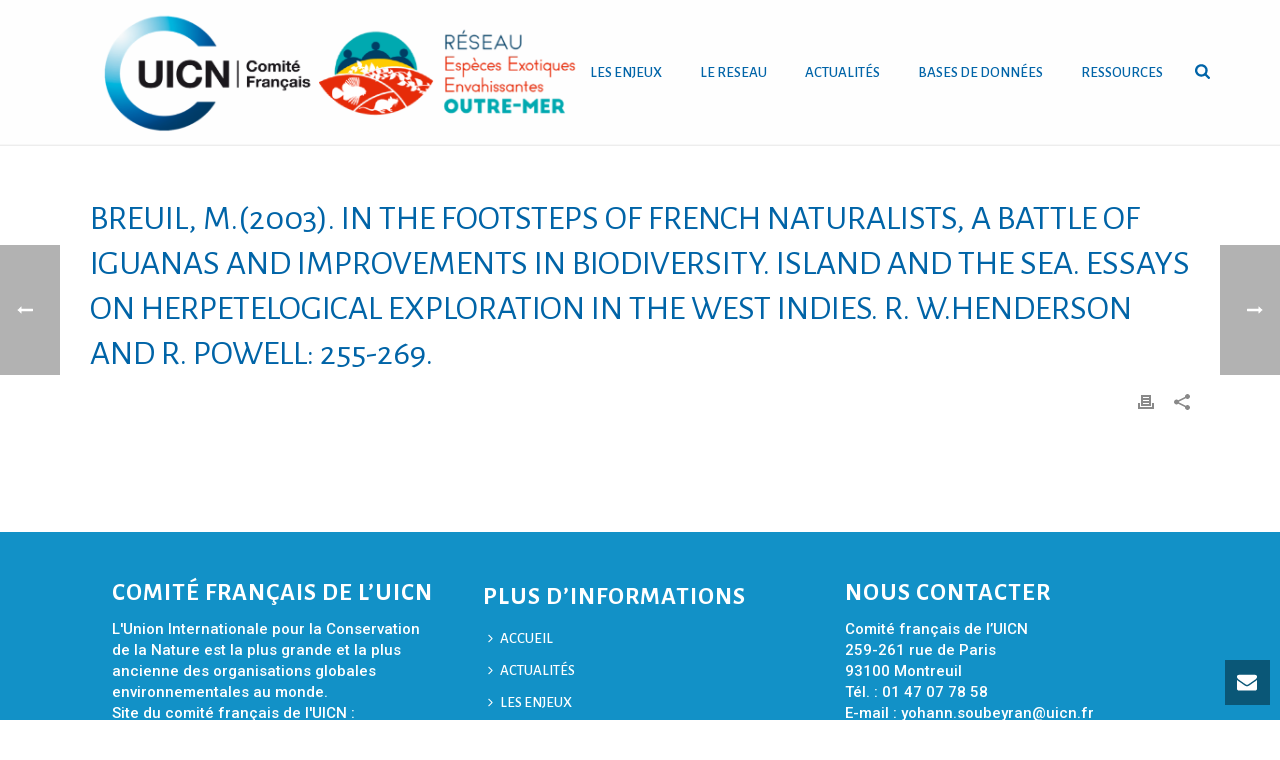

--- FILE ---
content_type: text/html; charset=UTF-8
request_url: https://especes-envahissantes-outremer.fr/bibliotheque/breuil-m-2003-in-the-footsteps-of-french-naturalists-a-battle-of-iguanas-and-improvements-in-biodiversity-island-and-the-sea-essays-on-herpetelogical-exploration-in-the-west-indies-r-w-hender/
body_size: 19525
content:
<!DOCTYPE html>
<html lang="fr-FR" >
<head>
		<meta charset="UTF-8" /><meta name="viewport" content="width=device-width, initial-scale=1.0, minimum-scale=1.0, maximum-scale=1.0, user-scalable=0" /><meta http-equiv="X-UA-Compatible" content="IE=edge,chrome=1" /><meta name="format-detection" content="telephone=no"><title>Breuil, M.(2003). In the footsteps of French naturalists, a battle of iguanas and improvements in biodiversity. Island and the sea. Essays on herpetelogical exploration in the West Indies. R. W.Henderson and R. Powell: 255-269. &#8211; Espèces Envahissantes Outre-mer</title>
<script type="text/javascript">var ajaxurl = "https://especes-envahissantes-outremer.fr/wp-admin/admin-ajax.php";</script><meta name='robots' content='max-image-preview:large' />

		<style id="critical-path-css" type="text/css">
			body,html{width:100%;height:100%;margin:0;padding:0}.page-preloader{top:0;left:0;z-index:999;position:fixed;height:100%;width:100%;text-align:center}.preloader-preview-area{-webkit-animation-delay:-.2s;animation-delay:-.2s;top:50%;-webkit-transform:translateY(100%);-ms-transform:translateY(100%);transform:translateY(100%);margin-top:10px;max-height:calc(50% - 20px);opacity:1;width:100%;text-align:center;position:absolute}.preloader-logo{max-width:90%;top:50%;-webkit-transform:translateY(-100%);-ms-transform:translateY(-100%);transform:translateY(-100%);margin:-10px auto 0 auto;max-height:calc(50% - 20px);opacity:1;position:relative}.ball-pulse>div{width:15px;height:15px;border-radius:100%;margin:2px;-webkit-animation-fill-mode:both;animation-fill-mode:both;display:inline-block;-webkit-animation:ball-pulse .75s infinite cubic-bezier(.2,.68,.18,1.08);animation:ball-pulse .75s infinite cubic-bezier(.2,.68,.18,1.08)}.ball-pulse>div:nth-child(1){-webkit-animation-delay:-.36s;animation-delay:-.36s}.ball-pulse>div:nth-child(2){-webkit-animation-delay:-.24s;animation-delay:-.24s}.ball-pulse>div:nth-child(3){-webkit-animation-delay:-.12s;animation-delay:-.12s}@-webkit-keyframes ball-pulse{0%{-webkit-transform:scale(1);transform:scale(1);opacity:1}45%{-webkit-transform:scale(.1);transform:scale(.1);opacity:.7}80%{-webkit-transform:scale(1);transform:scale(1);opacity:1}}@keyframes ball-pulse{0%{-webkit-transform:scale(1);transform:scale(1);opacity:1}45%{-webkit-transform:scale(.1);transform:scale(.1);opacity:.7}80%{-webkit-transform:scale(1);transform:scale(1);opacity:1}}.ball-clip-rotate-pulse{position:relative;-webkit-transform:translateY(-15px) translateX(-10px);-ms-transform:translateY(-15px) translateX(-10px);transform:translateY(-15px) translateX(-10px);display:inline-block}.ball-clip-rotate-pulse>div{-webkit-animation-fill-mode:both;animation-fill-mode:both;position:absolute;top:0;left:0;border-radius:100%}.ball-clip-rotate-pulse>div:first-child{height:36px;width:36px;top:7px;left:-7px;-webkit-animation:ball-clip-rotate-pulse-scale 1s 0s cubic-bezier(.09,.57,.49,.9) infinite;animation:ball-clip-rotate-pulse-scale 1s 0s cubic-bezier(.09,.57,.49,.9) infinite}.ball-clip-rotate-pulse>div:last-child{position:absolute;width:50px;height:50px;left:-16px;top:-2px;background:0 0;border:2px solid;-webkit-animation:ball-clip-rotate-pulse-rotate 1s 0s cubic-bezier(.09,.57,.49,.9) infinite;animation:ball-clip-rotate-pulse-rotate 1s 0s cubic-bezier(.09,.57,.49,.9) infinite;-webkit-animation-duration:1s;animation-duration:1s}@-webkit-keyframes ball-clip-rotate-pulse-rotate{0%{-webkit-transform:rotate(0) scale(1);transform:rotate(0) scale(1)}50%{-webkit-transform:rotate(180deg) scale(.6);transform:rotate(180deg) scale(.6)}100%{-webkit-transform:rotate(360deg) scale(1);transform:rotate(360deg) scale(1)}}@keyframes ball-clip-rotate-pulse-rotate{0%{-webkit-transform:rotate(0) scale(1);transform:rotate(0) scale(1)}50%{-webkit-transform:rotate(180deg) scale(.6);transform:rotate(180deg) scale(.6)}100%{-webkit-transform:rotate(360deg) scale(1);transform:rotate(360deg) scale(1)}}@-webkit-keyframes ball-clip-rotate-pulse-scale{30%{-webkit-transform:scale(.3);transform:scale(.3)}100%{-webkit-transform:scale(1);transform:scale(1)}}@keyframes ball-clip-rotate-pulse-scale{30%{-webkit-transform:scale(.3);transform:scale(.3)}100%{-webkit-transform:scale(1);transform:scale(1)}}@-webkit-keyframes square-spin{25%{-webkit-transform:perspective(100px) rotateX(180deg) rotateY(0);transform:perspective(100px) rotateX(180deg) rotateY(0)}50%{-webkit-transform:perspective(100px) rotateX(180deg) rotateY(180deg);transform:perspective(100px) rotateX(180deg) rotateY(180deg)}75%{-webkit-transform:perspective(100px) rotateX(0) rotateY(180deg);transform:perspective(100px) rotateX(0) rotateY(180deg)}100%{-webkit-transform:perspective(100px) rotateX(0) rotateY(0);transform:perspective(100px) rotateX(0) rotateY(0)}}@keyframes square-spin{25%{-webkit-transform:perspective(100px) rotateX(180deg) rotateY(0);transform:perspective(100px) rotateX(180deg) rotateY(0)}50%{-webkit-transform:perspective(100px) rotateX(180deg) rotateY(180deg);transform:perspective(100px) rotateX(180deg) rotateY(180deg)}75%{-webkit-transform:perspective(100px) rotateX(0) rotateY(180deg);transform:perspective(100px) rotateX(0) rotateY(180deg)}100%{-webkit-transform:perspective(100px) rotateX(0) rotateY(0);transform:perspective(100px) rotateX(0) rotateY(0)}}.square-spin{display:inline-block}.square-spin>div{-webkit-animation-fill-mode:both;animation-fill-mode:both;width:50px;height:50px;-webkit-animation:square-spin 3s 0s cubic-bezier(.09,.57,.49,.9) infinite;animation:square-spin 3s 0s cubic-bezier(.09,.57,.49,.9) infinite}.cube-transition{position:relative;-webkit-transform:translate(-25px,-25px);-ms-transform:translate(-25px,-25px);transform:translate(-25px,-25px);display:inline-block}.cube-transition>div{-webkit-animation-fill-mode:both;animation-fill-mode:both;width:15px;height:15px;position:absolute;top:-5px;left:-5px;-webkit-animation:cube-transition 1.6s 0s infinite ease-in-out;animation:cube-transition 1.6s 0s infinite ease-in-out}.cube-transition>div:last-child{-webkit-animation-delay:-.8s;animation-delay:-.8s}@-webkit-keyframes cube-transition{25%{-webkit-transform:translateX(50px) scale(.5) rotate(-90deg);transform:translateX(50px) scale(.5) rotate(-90deg)}50%{-webkit-transform:translate(50px,50px) rotate(-180deg);transform:translate(50px,50px) rotate(-180deg)}75%{-webkit-transform:translateY(50px) scale(.5) rotate(-270deg);transform:translateY(50px) scale(.5) rotate(-270deg)}100%{-webkit-transform:rotate(-360deg);transform:rotate(-360deg)}}@keyframes cube-transition{25%{-webkit-transform:translateX(50px) scale(.5) rotate(-90deg);transform:translateX(50px) scale(.5) rotate(-90deg)}50%{-webkit-transform:translate(50px,50px) rotate(-180deg);transform:translate(50px,50px) rotate(-180deg)}75%{-webkit-transform:translateY(50px) scale(.5) rotate(-270deg);transform:translateY(50px) scale(.5) rotate(-270deg)}100%{-webkit-transform:rotate(-360deg);transform:rotate(-360deg)}}.ball-scale>div{border-radius:100%;margin:2px;-webkit-animation-fill-mode:both;animation-fill-mode:both;display:inline-block;height:60px;width:60px;-webkit-animation:ball-scale 1s 0s ease-in-out infinite;animation:ball-scale 1s 0s ease-in-out infinite}@-webkit-keyframes ball-scale{0%{-webkit-transform:scale(0);transform:scale(0)}100%{-webkit-transform:scale(1);transform:scale(1);opacity:0}}@keyframes ball-scale{0%{-webkit-transform:scale(0);transform:scale(0)}100%{-webkit-transform:scale(1);transform:scale(1);opacity:0}}.line-scale>div{-webkit-animation-fill-mode:both;animation-fill-mode:both;display:inline-block;width:5px;height:50px;border-radius:2px;margin:2px}.line-scale>div:nth-child(1){-webkit-animation:line-scale 1s -.5s infinite cubic-bezier(.2,.68,.18,1.08);animation:line-scale 1s -.5s infinite cubic-bezier(.2,.68,.18,1.08)}.line-scale>div:nth-child(2){-webkit-animation:line-scale 1s -.4s infinite cubic-bezier(.2,.68,.18,1.08);animation:line-scale 1s -.4s infinite cubic-bezier(.2,.68,.18,1.08)}.line-scale>div:nth-child(3){-webkit-animation:line-scale 1s -.3s infinite cubic-bezier(.2,.68,.18,1.08);animation:line-scale 1s -.3s infinite cubic-bezier(.2,.68,.18,1.08)}.line-scale>div:nth-child(4){-webkit-animation:line-scale 1s -.2s infinite cubic-bezier(.2,.68,.18,1.08);animation:line-scale 1s -.2s infinite cubic-bezier(.2,.68,.18,1.08)}.line-scale>div:nth-child(5){-webkit-animation:line-scale 1s -.1s infinite cubic-bezier(.2,.68,.18,1.08);animation:line-scale 1s -.1s infinite cubic-bezier(.2,.68,.18,1.08)}@-webkit-keyframes line-scale{0%{-webkit-transform:scaley(1);transform:scaley(1)}50%{-webkit-transform:scaley(.4);transform:scaley(.4)}100%{-webkit-transform:scaley(1);transform:scaley(1)}}@keyframes line-scale{0%{-webkit-transform:scaley(1);transform:scaley(1)}50%{-webkit-transform:scaley(.4);transform:scaley(.4)}100%{-webkit-transform:scaley(1);transform:scaley(1)}}.ball-scale-multiple{position:relative;-webkit-transform:translateY(30px);-ms-transform:translateY(30px);transform:translateY(30px);display:inline-block}.ball-scale-multiple>div{border-radius:100%;-webkit-animation-fill-mode:both;animation-fill-mode:both;margin:2px;position:absolute;left:-30px;top:0;opacity:0;margin:0;width:50px;height:50px;-webkit-animation:ball-scale-multiple 1s 0s linear infinite;animation:ball-scale-multiple 1s 0s linear infinite}.ball-scale-multiple>div:nth-child(2){-webkit-animation-delay:-.2s;animation-delay:-.2s}.ball-scale-multiple>div:nth-child(3){-webkit-animation-delay:-.2s;animation-delay:-.2s}@-webkit-keyframes ball-scale-multiple{0%{-webkit-transform:scale(0);transform:scale(0);opacity:0}5%{opacity:1}100%{-webkit-transform:scale(1);transform:scale(1);opacity:0}}@keyframes ball-scale-multiple{0%{-webkit-transform:scale(0);transform:scale(0);opacity:0}5%{opacity:1}100%{-webkit-transform:scale(1);transform:scale(1);opacity:0}}.ball-pulse-sync{display:inline-block}.ball-pulse-sync>div{width:15px;height:15px;border-radius:100%;margin:2px;-webkit-animation-fill-mode:both;animation-fill-mode:both;display:inline-block}.ball-pulse-sync>div:nth-child(1){-webkit-animation:ball-pulse-sync .6s -.21s infinite ease-in-out;animation:ball-pulse-sync .6s -.21s infinite ease-in-out}.ball-pulse-sync>div:nth-child(2){-webkit-animation:ball-pulse-sync .6s -.14s infinite ease-in-out;animation:ball-pulse-sync .6s -.14s infinite ease-in-out}.ball-pulse-sync>div:nth-child(3){-webkit-animation:ball-pulse-sync .6s -70ms infinite ease-in-out;animation:ball-pulse-sync .6s -70ms infinite ease-in-out}@-webkit-keyframes ball-pulse-sync{33%{-webkit-transform:translateY(10px);transform:translateY(10px)}66%{-webkit-transform:translateY(-10px);transform:translateY(-10px)}100%{-webkit-transform:translateY(0);transform:translateY(0)}}@keyframes ball-pulse-sync{33%{-webkit-transform:translateY(10px);transform:translateY(10px)}66%{-webkit-transform:translateY(-10px);transform:translateY(-10px)}100%{-webkit-transform:translateY(0);transform:translateY(0)}}.transparent-circle{display:inline-block;border-top:.5em solid rgba(255,255,255,.2);border-right:.5em solid rgba(255,255,255,.2);border-bottom:.5em solid rgba(255,255,255,.2);border-left:.5em solid #fff;-webkit-transform:translateZ(0);transform:translateZ(0);-webkit-animation:transparent-circle 1.1s infinite linear;animation:transparent-circle 1.1s infinite linear;width:50px;height:50px;border-radius:50%}.transparent-circle:after{border-radius:50%;width:10em;height:10em}@-webkit-keyframes transparent-circle{0%{-webkit-transform:rotate(0);transform:rotate(0)}100%{-webkit-transform:rotate(360deg);transform:rotate(360deg)}}@keyframes transparent-circle{0%{-webkit-transform:rotate(0);transform:rotate(0)}100%{-webkit-transform:rotate(360deg);transform:rotate(360deg)}}.ball-spin-fade-loader{position:relative;top:-10px;left:-10px;display:inline-block}.ball-spin-fade-loader>div{width:15px;height:15px;border-radius:100%;margin:2px;-webkit-animation-fill-mode:both;animation-fill-mode:both;position:absolute;-webkit-animation:ball-spin-fade-loader 1s infinite linear;animation:ball-spin-fade-loader 1s infinite linear}.ball-spin-fade-loader>div:nth-child(1){top:25px;left:0;animation-delay:-.84s;-webkit-animation-delay:-.84s}.ball-spin-fade-loader>div:nth-child(2){top:17.05px;left:17.05px;animation-delay:-.72s;-webkit-animation-delay:-.72s}.ball-spin-fade-loader>div:nth-child(3){top:0;left:25px;animation-delay:-.6s;-webkit-animation-delay:-.6s}.ball-spin-fade-loader>div:nth-child(4){top:-17.05px;left:17.05px;animation-delay:-.48s;-webkit-animation-delay:-.48s}.ball-spin-fade-loader>div:nth-child(5){top:-25px;left:0;animation-delay:-.36s;-webkit-animation-delay:-.36s}.ball-spin-fade-loader>div:nth-child(6){top:-17.05px;left:-17.05px;animation-delay:-.24s;-webkit-animation-delay:-.24s}.ball-spin-fade-loader>div:nth-child(7){top:0;left:-25px;animation-delay:-.12s;-webkit-animation-delay:-.12s}.ball-spin-fade-loader>div:nth-child(8){top:17.05px;left:-17.05px;animation-delay:0s;-webkit-animation-delay:0s}@-webkit-keyframes ball-spin-fade-loader{50%{opacity:.3;-webkit-transform:scale(.4);transform:scale(.4)}100%{opacity:1;-webkit-transform:scale(1);transform:scale(1)}}@keyframes ball-spin-fade-loader{50%{opacity:.3;-webkit-transform:scale(.4);transform:scale(.4)}100%{opacity:1;-webkit-transform:scale(1);transform:scale(1)}}		</style>

		<link rel='dns-prefetch' href='//s.w.org' />
<link rel="alternate" type="application/rss+xml" title="Espèces Envahissantes Outre-mer &raquo; Flux" href="https://especes-envahissantes-outremer.fr/feed/" />
<link rel="alternate" type="application/rss+xml" title="Espèces Envahissantes Outre-mer &raquo; Flux des commentaires" href="https://especes-envahissantes-outremer.fr/comments/feed/" />

<link rel="shortcut icon" href="https://uicn-france.fr/wp-content/uploads/2016/03/fav-uicn.jpg"  />
<link rel="alternate" type="application/rss+xml" title="Espèces Envahissantes Outre-mer &raquo; Breuil, M.(2003). In the footsteps of French naturalists, a battle of iguanas and improvements in biodiversity. Island and the sea. Essays on herpetelogical exploration in the West Indies. R. W.Henderson and R. Powell: 255-269. Flux des commentaires" href="https://especes-envahissantes-outremer.fr/bibliotheque/breuil-m-2003-in-the-footsteps-of-french-naturalists-a-battle-of-iguanas-and-improvements-in-biodiversity-island-and-the-sea-essays-on-herpetelogical-exploration-in-the-west-indies-r-w-hender/feed/" />
<script type="text/javascript">window.abb = {};php = {};window.PHP = {};PHP.ajax = "https://especes-envahissantes-outremer.fr/wp-admin/admin-ajax.php";PHP.wp_p_id = "22690";var mk_header_parallax, mk_banner_parallax, mk_page_parallax, mk_footer_parallax, mk_body_parallax;var mk_images_dir = "https://especes-envahissantes-outremer.fr/wp-content/themes/jupiter/assets/images",mk_theme_js_path = "https://especes-envahissantes-outremer.fr/wp-content/themes/jupiter/assets/js",mk_theme_dir = "https://especes-envahissantes-outremer.fr/wp-content/themes/jupiter",mk_captcha_placeholder = "Enter Captcha",mk_captcha_invalid_txt = "Invalid. Try again.",mk_captcha_correct_txt = "Captcha correct.",mk_responsive_nav_width = 1020,mk_vertical_header_back = "Back",mk_vertical_header_anim = "1",mk_check_rtl = true,mk_grid_width = 1140,mk_ajax_search_option = "beside_nav",mk_preloader_bg_color = "#ffffff",mk_accent_color = "#0064a8",mk_go_to_top =  "true",mk_smooth_scroll =  "true",mk_preloader_bar_color = "#0064a8",mk_preloader_logo = "";var mk_header_parallax = false,mk_banner_parallax = false,mk_footer_parallax = false,mk_body_parallax = false,mk_no_more_posts = "No More Posts",mk_typekit_id   = "",mk_google_fonts = ["Alegreya Sans:100italic,200italic,300italic,400italic,500italic,600italic,700italic,800italic,900italic,100,200,300,400,500,600,700,800,900","Roboto:100italic,200italic,300italic,400italic,500italic,600italic,700italic,800italic,900italic,100,200,300,400,500,600,700,800,900"],mk_global_lazyload = true;</script><link rel='stylesheet' id='wp-block-library-css'  href='https://especes-envahissantes-outremer.fr/wp-includes/css/dist/block-library/style.min.css?ver=5.8.12' type='text/css' media='all' />
<link rel='stylesheet' id='contact-form-7-css'  href='https://especes-envahissantes-outremer.fr/wp-content/plugins/contact-form-7/includes/css/styles.css?ver=5.4.2' type='text/css' media='all' />
<link rel='stylesheet' id='rs-plugin-settings-css'  href='https://especes-envahissantes-outremer.fr/wp-content/plugins/revsliderold/public/assets/css/settings.css?ver=5.4.6.4' type='text/css' media='all' />
<style id='rs-plugin-settings-inline-css' type='text/css'>
#rs-demo-id {}
</style>
<link rel='stylesheet' id='usa-vc-animate-styles-css'  href='https://especes-envahissantes-outremer.fr/wp-content/plugins/ultimate-searchable-accordion-vc-addon/assets/css/animate.css?ver=1.0.1' type='text/css' media='all' />
<link rel='stylesheet' id='usa-vc-font-awesome-styles-css'  href='https://especes-envahissantes-outremer.fr/wp-content/plugins/ultimate-searchable-accordion-vc-addon/assets/css/font-awesome.min.css?ver=1.0.1' type='text/css' media='all' />
<link rel='stylesheet' id='usa-vc-accordion-styles-css'  href='https://especes-envahissantes-outremer.fr/wp-content/plugins/ultimate-searchable-accordion-vc-addon/assets/css/styles.css?ver=1.0.1' type='text/css' media='all' />
<link rel='stylesheet' id='theme-styles-css'  href='https://especes-envahissantes-outremer.fr/wp-content/themes/jupiter/assets/stylesheet/min/full-styles.6.1.5.css?ver=1683204794' type='text/css' media='all' />
<style id='theme-styles-inline-css' type='text/css'>
body { background-color:#fff; } .hb-custom-header #mk-page-introduce, .mk-header { background-color:#f7f7f7;background-size:cover;-webkit-background-size:cover;-moz-background-size:cover; } .hb-custom-header > div, .mk-header-bg { background-color:#fff; } .mk-classic-nav-bg { background-color:#fff; } .master-holder-bg { background-color:#fff; } #mk-footer { background-color:rgba(1,137,195,0.93); } #mk-boxed-layout { -webkit-box-shadow:0 0 0px rgba(0, 0, 0, 0); -moz-box-shadow:0 0 0px rgba(0, 0, 0, 0); box-shadow:0 0 0px rgba(0, 0, 0, 0); } .mk-news-tab .mk-tabs-tabs .is-active a, .mk-fancy-title.pattern-style span, .mk-fancy-title.pattern-style.color-gradient span:after, .page-bg-color { background-color:#fff; } .page-title { font-size:20px; color:#4d4d4d; text-transform:uppercase; font-weight:400; letter-spacing:2px; } .page-subtitle { font-size:14px; line-height:100%; color:#a3a3a3; font-size:14px; text-transform:none; } .mk-header { border-bottom:1px solid #ededed; } .header-style-1 .mk-header-padding-wrapper, .header-style-2 .mk-header-padding-wrapper, .header-style-3 .mk-header-padding-wrapper { padding-top:145px; } .mk-process-steps[max-width~="950px"] ul::before { display:none !important; } .mk-process-steps[max-width~="950px"] li { margin-bottom:30px !important; width:100% !important; text-align:center; } .mk-event-countdown-ul[max-width~="750px"] li { width:90%; display:block; margin:0 auto 15px; } .compose-mode .vc_element-name .vc_btn-content { height:auto !important; } body { font-family:Alegreya Sans } p, #mk-footer-navigation ul li a, .mk-footer-copyright { font-family:Roboto } @font-face { font-family:'star'; src:url('https://especes-envahissantes-outremer.fr/wp-content/themes/jupiter/assets/stylesheet/fonts/star/font.eot'); src:url('https://especes-envahissantes-outremer.fr/wp-content/themes/jupiter/assets/stylesheet/fonts/star/font.eot?#iefix') format('embedded-opentype'), url('https://especes-envahissantes-outremer.fr/wp-content/themes/jupiter/assets/stylesheet/fonts/star/font.woff') format('woff'), url('https://especes-envahissantes-outremer.fr/wp-content/themes/jupiter/assets/stylesheet/fonts/star/font.ttf') format('truetype'), url('https://especes-envahissantes-outremer.fr/wp-content/themes/jupiter/assets/stylesheet/fonts/star/font.svg#star') format('svg'); font-weight:normal; font-style:normal; } @font-face { font-family:'WooCommerce'; src:url('https://especes-envahissantes-outremer.fr/wp-content/themes/jupiter/assets/stylesheet/fonts/woocommerce/font.eot'); src:url('https://especes-envahissantes-outremer.fr/wp-content/themes/jupiter/assets/stylesheet/fonts/woocommerce/font.eot?#iefix') format('embedded-opentype'), url('https://especes-envahissantes-outremer.fr/wp-content/themes/jupiter/assets/stylesheet/fonts/woocommerce/font.woff') format('woff'), url('https://especes-envahissantes-outremer.fr/wp-content/themes/jupiter/assets/stylesheet/fonts/woocommerce/font.ttf') format('truetype'), url('https://especes-envahissantes-outremer.fr/wp-content/themes/jupiter/assets/stylesheet/fonts/woocommerce/font.svg#WooCommerce') format('svg'); font-weight:normal; font-style:normal; }.mk-blog-classic-item .mk-categories, .mk-blog-classic-item .mk-blog-author { display:none !important; } .mk-toggle.fancy-style .mk-toggle-title { position:relative; display:block; padding:9px 30px 9px 15px; color:#0064A7 !important; font-size:17px !important; font-weight:600; line-height:22px; cursor:pointer; background-color:#fdfdfd; font-family:-webkit-body !important; } #mk-page-introduce.intro-left { text-align:left; display:none; } .mk-blog-author { display:none !important; } .wp-caption p.wp-caption-text { margin:0; padding:2px; font-size:10px; } .mk-blog-thumbnail-item.content-align-right .item-wrapper { float:right; padding:3px 30px 15px !important; } .mk-love-this i { font-size:16px; display:none !important; } .mk-love-this i, .mk-love-this span { color:#898989; display:none !important; } .mk-blog-grid-item .mk-love-holder { position:absolute; right:20px; top:15px; display:none; } .mk-love-this svg { height:16px; fill:#898989; vertical-align:middle; display:none; } .megamenu-title { color:#ffffff; display:none; } #mk-nav-search-wrapper .ui-autocomplete li.mk-nav-search-result-zero { padding:10px; display:none }
</style>
<link rel='stylesheet' id='mkhb-render-css'  href='https://especes-envahissantes-outremer.fr/wp-content/themes/jupiter/header-builder/includes/assets/css/mkhb-render.css?ver=6.1.5' type='text/css' media='all' />
<link rel='stylesheet' id='mkhb-row-css'  href='https://especes-envahissantes-outremer.fr/wp-content/themes/jupiter/header-builder/includes/assets/css/mkhb-row.css?ver=6.1.5' type='text/css' media='all' />
<link rel='stylesheet' id='mkhb-column-css'  href='https://especes-envahissantes-outremer.fr/wp-content/themes/jupiter/header-builder/includes/assets/css/mkhb-column.css?ver=6.1.5' type='text/css' media='all' />
<link rel='stylesheet' id='wpdreams-ajaxsearchpro-instances-css'  href='https://especes-envahissantes-outremer.fr/wp-content/uploads/asp_upload/style.instances-ho-po-no-da-au.css?ver=IY7MHG' type='text/css' media='all' />
<link rel='stylesheet' id='theme-options-css'  href='https://especes-envahissantes-outremer.fr/wp-content/uploads/mk_assets/theme-options-production-1765801959.css?ver=1765801953' type='text/css' media='all' />
<script type='text/javascript' src='https://especes-envahissantes-outremer.fr/wp-content/themes/jupiter/assets/js/plugins/wp-enqueue/webfontloader.js?ver=5.8.12' id='mk-webfontloader-js'></script>
<script type='text/javascript' id='mk-webfontloader-js-after'>
WebFontConfig = {
	timeout: 2000
}

if ( mk_typekit_id.length > 0 ) {
	WebFontConfig.typekit = {
		id: mk_typekit_id
	}
}

if ( mk_google_fonts.length > 0 ) {
	WebFontConfig.google = {
		families:  mk_google_fonts
	}
}

if ( (mk_google_fonts.length > 0 || mk_typekit_id.length > 0) && navigator.userAgent.indexOf("Speed Insights") == -1) {
	WebFont.load( WebFontConfig );
}
		
</script>
<script type='text/javascript' src='https://especes-envahissantes-outremer.fr/wp-includes/js/jquery/jquery.min.js?ver=3.6.0' id='jquery-core-js'></script>
<script type='text/javascript' src='https://especes-envahissantes-outremer.fr/wp-includes/js/jquery/jquery-migrate.min.js?ver=3.3.2' id='jquery-migrate-js'></script>
<script type='text/javascript' src='https://especes-envahissantes-outremer.fr/wp-content/plugins/revsliderold/public/assets/js/jquery.themepunch.tools.min.js?ver=5.4.6.4' id='tp-tools-js'></script>
<script type='text/javascript' src='https://especes-envahissantes-outremer.fr/wp-content/plugins/revsliderold/public/assets/js/jquery.themepunch.revolution.min.js?ver=5.4.6.4' id='revmin-js'></script>
<link rel="https://api.w.org/" href="https://especes-envahissantes-outremer.fr/wp-json/" /><link rel="EditURI" type="application/rsd+xml" title="RSD" href="https://especes-envahissantes-outremer.fr/xmlrpc.php?rsd" />
<link rel="wlwmanifest" type="application/wlwmanifest+xml" href="https://especes-envahissantes-outremer.fr/wp-includes/wlwmanifest.xml" /> 
<meta name="generator" content="WordPress 5.8.12" />
<link rel="canonical" href="https://especes-envahissantes-outremer.fr/bibliotheque/breuil-m-2003-in-the-footsteps-of-french-naturalists-a-battle-of-iguanas-and-improvements-in-biodiversity-island-and-the-sea-essays-on-herpetelogical-exploration-in-the-west-indies-r-w-hender/" />
<link rel='shortlink' href='https://especes-envahissantes-outremer.fr/?p=22690' />
<link rel="alternate" type="application/json+oembed" href="https://especes-envahissantes-outremer.fr/wp-json/oembed/1.0/embed?url=https%3A%2F%2Fespeces-envahissantes-outremer.fr%2Fbibliotheque%2Fbreuil-m-2003-in-the-footsteps-of-french-naturalists-a-battle-of-iguanas-and-improvements-in-biodiversity-island-and-the-sea-essays-on-herpetelogical-exploration-in-the-west-indies-r-w-hender%2F" />
<link rel="alternate" type="text/xml+oembed" href="https://especes-envahissantes-outremer.fr/wp-json/oembed/1.0/embed?url=https%3A%2F%2Fespeces-envahissantes-outremer.fr%2Fbibliotheque%2Fbreuil-m-2003-in-the-footsteps-of-french-naturalists-a-battle-of-iguanas-and-improvements-in-biodiversity-island-and-the-sea-essays-on-herpetelogical-exploration-in-the-west-indies-r-w-hender%2F&#038;format=xml" />
<!-- Analytics by WP-Statistics v13.1 - https://wp-statistics.com/ -->
<meta property="og:site_name" content="Espèces Envahissantes Outre-mer"/><meta property="og:url" content="https://especes-envahissantes-outremer.fr/bibliotheque/breuil-m-2003-in-the-footsteps-of-french-naturalists-a-battle-of-iguanas-and-improvements-in-biodiversity-island-and-the-sea-essays-on-herpetelogical-exploration-in-the-west-indies-r-w-hender/"/><meta property="og:title" content="Breuil, M.(2003). In the footsteps of French naturalists, a battle of iguanas and improvements in biodiversity. Island and the sea. Essays on herpetelogical exploration in the West Indies. R. W.Henderson and R. Powell: 255-269."/><meta property="og:description" content=""/><meta property="og:type" content="article"/><script> var isTest = false; </script><meta itemprop="author" content="" /><meta itemprop="datePublished" content="21 février 2018" /><meta itemprop="dateModified" content="21 février 2018" /><meta itemprop="publisher" content="Espèces Envahissantes Outre-mer" />                <link href='//fonts.googleapis.com/css?family=Open+Sans:300|Open+Sans:400|Open+Sans:700' rel='stylesheet' type='text/css'>
                                <link href='//fonts.googleapis.com/css?family=Lato:300|Lato:400|Lato:700' rel='stylesheet' type='text/css'>
                <meta name="generator" content="Powered by WPBakery Page Builder - drag and drop page builder for WordPress."/>
<meta name="generator" content="Powered by Slider Revolution 5.4.6.4 - responsive, Mobile-Friendly Slider Plugin for WordPress with comfortable drag and drop interface." />
            <style type="text/css">
                <!--
                @font-face {
                    font-family: 'asppsicons2';
                    src: url('https://especes-envahissantes-outremer.fr/wp-content/plugins/ajax-search-pro/css/fonts/icons/icons2.eot');
                    src: url('https://especes-envahissantes-outremer.fr/wp-content/plugins/ajax-search-pro/css/fonts/icons/icons2.eot?#iefix') format('embedded-opentype'),
                    url('https://especes-envahissantes-outremer.fr/wp-content/plugins/ajax-search-pro/css/fonts/icons/icons2.woff2') format('woff2'),
                    url('https://especes-envahissantes-outremer.fr/wp-content/plugins/ajax-search-pro/css/fonts/icons/icons2.woff') format('woff'),
                    url('https://especes-envahissantes-outremer.fr/wp-content/plugins/ajax-search-pro/css/fonts/icons/icons2.ttf') format('truetype'),
                    url('https://especes-envahissantes-outremer.fr/wp-content/plugins/ajax-search-pro/css/fonts/icons/icons2.svg#icons') format('svg');
                    font-weight: normal;
                    font-style: normal;
                }
                .asp_m{height: 0;}                -->
            </style>
                        <script type="text/javascript">
                if ( typeof _ASP !== "undefined" && _ASP !== null && typeof _ASP.initialize !== "undefined" )
                    _ASP.initialize();
            </script>
            <script type="text/javascript">function setREVStartSize(e){
				try{ var i=jQuery(window).width(),t=9999,r=0,n=0,l=0,f=0,s=0,h=0;					
					if(e.responsiveLevels&&(jQuery.each(e.responsiveLevels,function(e,f){f>i&&(t=r=f,l=e),i>f&&f>r&&(r=f,n=e)}),t>r&&(l=n)),f=e.gridheight[l]||e.gridheight[0]||e.gridheight,s=e.gridwidth[l]||e.gridwidth[0]||e.gridwidth,h=i/s,h=h>1?1:h,f=Math.round(h*f),"fullscreen"==e.sliderLayout){var u=(e.c.width(),jQuery(window).height());if(void 0!=e.fullScreenOffsetContainer){var c=e.fullScreenOffsetContainer.split(",");if (c) jQuery.each(c,function(e,i){u=jQuery(i).length>0?u-jQuery(i).outerHeight(!0):u}),e.fullScreenOffset.split("%").length>1&&void 0!=e.fullScreenOffset&&e.fullScreenOffset.length>0?u-=jQuery(window).height()*parseInt(e.fullScreenOffset,0)/100:void 0!=e.fullScreenOffset&&e.fullScreenOffset.length>0&&(u-=parseInt(e.fullScreenOffset,0))}f=u}else void 0!=e.minHeight&&f<e.minHeight&&(f=e.minHeight);e.c.closest(".rev_slider_wrapper").css({height:f})					
				}catch(d){console.log("Failure at Presize of Slider:"+d)}
			};</script>
<meta name="generator" content="Jupiter 6.1.5" /><noscript><style> .wpb_animate_when_almost_visible { opacity: 1; }</style></noscript>	</head>

<body data-rsssl=1 class="bibliotheque-template-default single single-bibliotheque postid-22690 wpb-js-composer js-comp-ver-6.7.0 vc_responsive elementor-default" itemscope="itemscope" itemtype="https://schema.org/WebPage"  data-adminbar="">

	
	
	<!-- Target for scroll anchors to achieve native browser bahaviour + possible enhancements like smooth scrolling -->
	<div id="top-of-page"></div>

		<div id="mk-boxed-layout">

			<div id="mk-theme-container" >

				 
    <header data-height='144'
                data-sticky-height='55'
                data-responsive-height='134'
                data-transparent-skin=''
                data-header-style='1'
                data-sticky-style='fixed'
                data-sticky-offset='header' id="mk-header-1" class="mk-header header-style-1 header-align-left  toolbar-false menu-hover-3 sticky-style-fixed mk-background-stretch boxed-header " role="banner" itemscope="itemscope" itemtype="https://schema.org/WPHeader" >
                    <div class="mk-header-holder">
                                <div class="mk-header-inner add-header-height">

                    <div class="mk-header-bg "></div>

                    
                                                <div class="mk-grid header-grid">
                    
                            <div class="mk-header-nav-container one-row-style menu-hover-style-3" role="navigation" itemscope="itemscope" itemtype="https://schema.org/SiteNavigationElement" >
                                <nav class="mk-main-navigation js-main-nav"><ul id="menu-menu-header" class="main-navigation-ul"><li id="menu-item-14751" class="menu-item menu-item-type-post_type menu-item-object-page menu-item-has-children no-mega-menu"><a class="menu-item-link js-smooth-scroll"  href="https://especes-envahissantes-outremer.fr/les-enjeux/">LES ENJEUX</a>
<ul style="" class="sub-menu ">
	<li id="menu-item-14967" class="menu-item menu-item-type-post_type menu-item-object-page"><a class="menu-item-link js-smooth-scroll"  href="https://especes-envahissantes-outremer.fr/definitions/">DÉFINITIONS</a></li>
	<li id="menu-item-14966" class="menu-item menu-item-type-post_type menu-item-object-page"><a class="menu-item-link js-smooth-scroll"  href="https://especes-envahissantes-outremer.fr/enjeux-mondiaux/">ENJEUX MONDIAUX</a></li>
	<li id="menu-item-14965" class="menu-item menu-item-type-post_type menu-item-object-page"><a class="menu-item-link js-smooth-scroll"  href="https://especes-envahissantes-outremer.fr/enjeux-pour-loutre-mer/">ENJEUX POUR L&#8217;OUTRE-MER</a></li>
	<li id="menu-item-14964" class="menu-item menu-item-type-post_type menu-item-object-page"><a class="menu-item-link js-smooth-scroll"  href="https://especes-envahissantes-outremer.fr/chiffres-cles/">CHIFFRES CLÉS</a></li>
</ul>
</li>
<li id="menu-item-14521" class="menu-item menu-item-type-post_type menu-item-object-page menu-item-has-children no-mega-menu"><a class="menu-item-link js-smooth-scroll"  href="https://especes-envahissantes-outremer.fr/linitiative/">LE RESEAU</a>
<ul style="" class="sub-menu ">
	<li id="menu-item-14725" class="menu-item menu-item-type-post_type menu-item-object-page"><a class="menu-item-link js-smooth-scroll"  href="https://especes-envahissantes-outremer.fr/programmes-dactions/">PROGRAMMES D&#8217;ACTIONS</a></li>
	<li id="menu-item-26390" class="menu-item menu-item-type-post_type menu-item-object-page"><a class="menu-item-link js-smooth-scroll"  href="https://especes-envahissantes-outremer.fr/reseau/">RESEAU</a></li>
	<li id="menu-item-15435" class="menu-item menu-item-type-post_type menu-item-object-page"><a class="menu-item-link js-smooth-scroll"  href="https://especes-envahissantes-outremer.fr/produits-de-linitiative/">PRODUCTIONS</a></li>
	<li id="menu-item-15458" class="menu-item menu-item-type-post_type menu-item-object-page"><a class="menu-item-link js-smooth-scroll"  href="https://especes-envahissantes-outremer.fr/ateliers-de-travail/">ATELIERS DE TRAVAIL</a></li>
	<li id="menu-item-15465" class="menu-item menu-item-type-post_type menu-item-object-page"><a class="menu-item-link js-smooth-scroll"  href="https://especes-envahissantes-outremer.fr/recommandations-3/">RECOMMANDATIONS</a></li>
	<li id="menu-item-14735" class="menu-item menu-item-type-post_type menu-item-object-page"><a class="menu-item-link js-smooth-scroll"  href="https://especes-envahissantes-outremer.fr/les-collectivites-en-action/">LES COLLECTIVITÉS EN ACTION</a></li>
</ul>
</li>
<li id="menu-item-14520" class="menu-item menu-item-type-post_type menu-item-object-page no-mega-menu"><a class="menu-item-link js-smooth-scroll"  href="https://especes-envahissantes-outremer.fr/actualites/">ACTUALITÉS</a></li>
<li id="menu-item-14679" class="menu-item menu-item-type-post_type menu-item-object-page menu-item-has-children no-mega-menu"><a class="menu-item-link js-smooth-scroll"  href="https://especes-envahissantes-outremer.fr/base-de-donnees/">BASES DE DONNÉES</a>
<ul style="" class="sub-menu ">
	<li id="menu-item-15907" class="menu-item menu-item-type-post_type menu-item-object-page"><a class="menu-item-link js-smooth-scroll"  href="https://especes-envahissantes-outremer.fr/base-especes-exotiques-envahissantes/">ESPÈCES EXOTIQUES ENVAHISSANTES</a></li>
	<li id="menu-item-15906" class="menu-item menu-item-type-post_type menu-item-object-page"><a class="menu-item-link js-smooth-scroll"  href="https://especes-envahissantes-outremer.fr/base-bibliographie/">BIBLIOGRAPHIE</a></li>
</ul>
</li>
<li id="menu-item-14522" class="menu-item menu-item-type-post_type menu-item-object-page menu-item-has-children no-mega-menu"><a class="menu-item-link js-smooth-scroll"  href="https://especes-envahissantes-outremer.fr/ressources/">RESSOURCES</a>
<ul style="" class="sub-menu ">
	<li id="menu-item-15064" class="menu-item menu-item-type-post_type menu-item-object-page"><a class="menu-item-link js-smooth-scroll"  href="https://especes-envahissantes-outremer.fr/conventions-et-accords/">CONVENTIONS ET ACCORDS</a></li>
	<li id="menu-item-15078" class="menu-item menu-item-type-post_type menu-item-object-page"><a class="menu-item-link js-smooth-scroll"  href="https://especes-envahissantes-outremer.fr/reglementations-nationales-et-locales/">RÉGLEMENTATIONS NATIONALES ET LOCALES</a></li>
	<li id="menu-item-25744" class="menu-item menu-item-type-post_type menu-item-object-page"><a class="menu-item-link js-smooth-scroll"  href="https://especes-envahissantes-outremer.fr/retours-dexperiences/">RETOURS D&#8217;EXPERIENCES DE GESTION</a></li>
	<li id="menu-item-14525" class="menu-item menu-item-type-post_type menu-item-object-page"><a class="menu-item-link js-smooth-scroll"  href="https://especes-envahissantes-outremer.fr/outils-et-documents/">OUTILS ET DOCUMENTS</a></li>
	<li id="menu-item-15082" class="menu-item menu-item-type-post_type menu-item-object-page"><a class="menu-item-link js-smooth-scroll"  href="https://especes-envahissantes-outremer.fr/liens-internet/">AUTRES SITES INTERNET</a></li>
</ul>
</li>
</ul></nav>
<div class="main-nav-side-search">
	
	<a class="mk-search-trigger add-header-height mk-toggle-trigger" href="#"><i class="mk-svg-icon-wrapper"><svg  class="mk-svg-icon" data-name="mk-icon-search" data-cacheid="icon-6961618d95f92" style=" height:16px; width: 14.857142857143px; "  xmlns="http://www.w3.org/2000/svg" viewBox="0 0 1664 1792"><path d="M1152 832q0-185-131.5-316.5t-316.5-131.5-316.5 131.5-131.5 316.5 131.5 316.5 316.5 131.5 316.5-131.5 131.5-316.5zm512 832q0 52-38 90t-90 38q-54 0-90-38l-343-342q-179 124-399 124-143 0-273.5-55.5t-225-150-150-225-55.5-273.5 55.5-273.5 150-225 225-150 273.5-55.5 273.5 55.5 225 150 150 225 55.5 273.5q0 220-124 399l343 343q37 37 37 90z"/></svg></i></a>

	<div id="mk-nav-search-wrapper" class="mk-box-to-trigger">
		<form method="get" id="mk-header-navside-searchform" action="https://especes-envahissantes-outremer.fr/">
			<input type="text" name="s" id="mk-ajax-search-input" autocomplete="off" />
			<input type="hidden" id="security" name="security" value="2fb8cbb645" /><input type="hidden" name="_wp_http_referer" value="/bibliotheque/breuil-m-2003-in-the-footsteps-of-french-naturalists-a-battle-of-iguanas-and-improvements-in-biodiversity-island-and-the-sea-essays-on-herpetelogical-exploration-in-the-west-indies-r-w-hender/" />			<i class="nav-side-search-icon"><input type="submit" value=""/><svg  class="mk-svg-icon" data-name="mk-moon-search-3" data-cacheid="icon-6961618d96169" style=" height:16px; width: 16px; "  xmlns="http://www.w3.org/2000/svg" viewBox="0 0 512 512"><path d="M496.131 435.698l-121.276-103.147c-12.537-11.283-25.945-16.463-36.776-15.963 28.628-33.534 45.921-77.039 45.921-124.588 0-106.039-85.961-192-192-192-106.038 0-192 85.961-192 192s85.961 192 192 192c47.549 0 91.054-17.293 124.588-45.922-.5 10.831 4.68 24.239 15.963 36.776l103.147 121.276c17.661 19.623 46.511 21.277 64.11 3.678s15.946-46.449-3.677-64.11zm-304.131-115.698c-70.692 0-128-57.308-128-128s57.308-128 128-128 128 57.308 128 128-57.307 128-128 128z"/></svg></i>
		</form>
		<ul id="mk-nav-search-result" class="ui-autocomplete"></ul>
	</div>

</div>

                            </div>
                            
<div class="mk-nav-responsive-link">
    <div class="mk-css-icon-menu">
        <div class="mk-css-icon-menu-line-1"></div>
        <div class="mk-css-icon-menu-line-2"></div>
        <div class="mk-css-icon-menu-line-3"></div>
    </div>
</div>	<div class=" header-logo fit-logo-img add-header-height  ">
		<a href="https://especes-envahissantes-outremer.fr/" title="Espèces Envahissantes Outre-mer">

			<img class="mk-desktop-logo dark-logo "
				title="Réseau espèces exotiques envahissantes outre-mer"
				alt="Réseau espèces exotiques envahissantes outre-mer"
				src="https://especes-envahissantes-outremer.fr/wp-content/uploads/2021/07/logo-uicn-reeeom.png" />

			
			
					</a>
	</div>

                                            </div>
                    
                    <div class="mk-header-right">
                                            </div>

                </div>
                
<div class="mk-responsive-wrap">

	<nav class="menu-menu-header-container"><ul id="menu-menu-header-1" class="mk-responsive-nav"><li id="responsive-menu-item-14751" class="menu-item menu-item-type-post_type menu-item-object-page menu-item-has-children"><a class="menu-item-link js-smooth-scroll"  href="https://especes-envahissantes-outremer.fr/les-enjeux/">LES ENJEUX</a><span class="mk-nav-arrow mk-nav-sub-closed"><svg  class="mk-svg-icon" data-name="mk-moon-arrow-down" data-cacheid="icon-6961618d97588" style=" height:16px; width: 16px; "  xmlns="http://www.w3.org/2000/svg" viewBox="0 0 512 512"><path d="M512 192l-96-96-160 160-160-160-96 96 256 255.999z"/></svg></span>
<ul class="sub-menu ">
	<li id="responsive-menu-item-14967" class="menu-item menu-item-type-post_type menu-item-object-page"><a class="menu-item-link js-smooth-scroll"  href="https://especes-envahissantes-outremer.fr/definitions/">DÉFINITIONS</a></li>
	<li id="responsive-menu-item-14966" class="menu-item menu-item-type-post_type menu-item-object-page"><a class="menu-item-link js-smooth-scroll"  href="https://especes-envahissantes-outremer.fr/enjeux-mondiaux/">ENJEUX MONDIAUX</a></li>
	<li id="responsive-menu-item-14965" class="menu-item menu-item-type-post_type menu-item-object-page"><a class="menu-item-link js-smooth-scroll"  href="https://especes-envahissantes-outremer.fr/enjeux-pour-loutre-mer/">ENJEUX POUR L&#8217;OUTRE-MER</a></li>
	<li id="responsive-menu-item-14964" class="menu-item menu-item-type-post_type menu-item-object-page"><a class="menu-item-link js-smooth-scroll"  href="https://especes-envahissantes-outremer.fr/chiffres-cles/">CHIFFRES CLÉS</a></li>
</ul>
</li>
<li id="responsive-menu-item-14521" class="menu-item menu-item-type-post_type menu-item-object-page menu-item-has-children"><a class="menu-item-link js-smooth-scroll"  href="https://especes-envahissantes-outremer.fr/linitiative/">LE RESEAU</a><span class="mk-nav-arrow mk-nav-sub-closed"><svg  class="mk-svg-icon" data-name="mk-moon-arrow-down" data-cacheid="icon-6961618d9783d" style=" height:16px; width: 16px; "  xmlns="http://www.w3.org/2000/svg" viewBox="0 0 512 512"><path d="M512 192l-96-96-160 160-160-160-96 96 256 255.999z"/></svg></span>
<ul class="sub-menu ">
	<li id="responsive-menu-item-14725" class="menu-item menu-item-type-post_type menu-item-object-page"><a class="menu-item-link js-smooth-scroll"  href="https://especes-envahissantes-outremer.fr/programmes-dactions/">PROGRAMMES D&#8217;ACTIONS</a></li>
	<li id="responsive-menu-item-26390" class="menu-item menu-item-type-post_type menu-item-object-page"><a class="menu-item-link js-smooth-scroll"  href="https://especes-envahissantes-outremer.fr/reseau/">RESEAU</a></li>
	<li id="responsive-menu-item-15435" class="menu-item menu-item-type-post_type menu-item-object-page"><a class="menu-item-link js-smooth-scroll"  href="https://especes-envahissantes-outremer.fr/produits-de-linitiative/">PRODUCTIONS</a></li>
	<li id="responsive-menu-item-15458" class="menu-item menu-item-type-post_type menu-item-object-page"><a class="menu-item-link js-smooth-scroll"  href="https://especes-envahissantes-outremer.fr/ateliers-de-travail/">ATELIERS DE TRAVAIL</a></li>
	<li id="responsive-menu-item-15465" class="menu-item menu-item-type-post_type menu-item-object-page"><a class="menu-item-link js-smooth-scroll"  href="https://especes-envahissantes-outremer.fr/recommandations-3/">RECOMMANDATIONS</a></li>
	<li id="responsive-menu-item-14735" class="menu-item menu-item-type-post_type menu-item-object-page"><a class="menu-item-link js-smooth-scroll"  href="https://especes-envahissantes-outremer.fr/les-collectivites-en-action/">LES COLLECTIVITÉS EN ACTION</a></li>
</ul>
</li>
<li id="responsive-menu-item-14520" class="menu-item menu-item-type-post_type menu-item-object-page"><a class="menu-item-link js-smooth-scroll"  href="https://especes-envahissantes-outremer.fr/actualites/">ACTUALITÉS</a></li>
<li id="responsive-menu-item-14679" class="menu-item menu-item-type-post_type menu-item-object-page menu-item-has-children"><a class="menu-item-link js-smooth-scroll"  href="https://especes-envahissantes-outremer.fr/base-de-donnees/">BASES DE DONNÉES</a><span class="mk-nav-arrow mk-nav-sub-closed"><svg  class="mk-svg-icon" data-name="mk-moon-arrow-down" data-cacheid="icon-6961618d97b7f" style=" height:16px; width: 16px; "  xmlns="http://www.w3.org/2000/svg" viewBox="0 0 512 512"><path d="M512 192l-96-96-160 160-160-160-96 96 256 255.999z"/></svg></span>
<ul class="sub-menu ">
	<li id="responsive-menu-item-15907" class="menu-item menu-item-type-post_type menu-item-object-page"><a class="menu-item-link js-smooth-scroll"  href="https://especes-envahissantes-outremer.fr/base-especes-exotiques-envahissantes/">ESPÈCES EXOTIQUES ENVAHISSANTES</a></li>
	<li id="responsive-menu-item-15906" class="menu-item menu-item-type-post_type menu-item-object-page"><a class="menu-item-link js-smooth-scroll"  href="https://especes-envahissantes-outremer.fr/base-bibliographie/">BIBLIOGRAPHIE</a></li>
</ul>
</li>
<li id="responsive-menu-item-14522" class="menu-item menu-item-type-post_type menu-item-object-page menu-item-has-children"><a class="menu-item-link js-smooth-scroll"  href="https://especes-envahissantes-outremer.fr/ressources/">RESSOURCES</a><span class="mk-nav-arrow mk-nav-sub-closed"><svg  class="mk-svg-icon" data-name="mk-moon-arrow-down" data-cacheid="icon-6961618d97da9" style=" height:16px; width: 16px; "  xmlns="http://www.w3.org/2000/svg" viewBox="0 0 512 512"><path d="M512 192l-96-96-160 160-160-160-96 96 256 255.999z"/></svg></span>
<ul class="sub-menu ">
	<li id="responsive-menu-item-15064" class="menu-item menu-item-type-post_type menu-item-object-page"><a class="menu-item-link js-smooth-scroll"  href="https://especes-envahissantes-outremer.fr/conventions-et-accords/">CONVENTIONS ET ACCORDS</a></li>
	<li id="responsive-menu-item-15078" class="menu-item menu-item-type-post_type menu-item-object-page"><a class="menu-item-link js-smooth-scroll"  href="https://especes-envahissantes-outremer.fr/reglementations-nationales-et-locales/">RÉGLEMENTATIONS NATIONALES ET LOCALES</a></li>
	<li id="responsive-menu-item-25744" class="menu-item menu-item-type-post_type menu-item-object-page"><a class="menu-item-link js-smooth-scroll"  href="https://especes-envahissantes-outremer.fr/retours-dexperiences/">RETOURS D&#8217;EXPERIENCES DE GESTION</a></li>
	<li id="responsive-menu-item-14525" class="menu-item menu-item-type-post_type menu-item-object-page"><a class="menu-item-link js-smooth-scroll"  href="https://especes-envahissantes-outremer.fr/outils-et-documents/">OUTILS ET DOCUMENTS</a></li>
	<li id="responsive-menu-item-15082" class="menu-item menu-item-type-post_type menu-item-object-page"><a class="menu-item-link js-smooth-scroll"  href="https://especes-envahissantes-outremer.fr/liens-internet/">AUTRES SITES INTERNET</a></li>
</ul>
</li>
</ul></nav>
			<form class="responsive-searchform" method="get" action="https://especes-envahissantes-outremer.fr/">
		    <input type="text" class="text-input" value="" name="s" id="s" placeholder="Search.." />
		    <i><input value="" type="submit" /><svg  class="mk-svg-icon" data-name="mk-icon-search" data-cacheid="icon-6961618d97ffb" xmlns="http://www.w3.org/2000/svg" viewBox="0 0 1664 1792"><path d="M1152 832q0-185-131.5-316.5t-316.5-131.5-316.5 131.5-131.5 316.5 131.5 316.5 316.5 131.5 316.5-131.5 131.5-316.5zm512 832q0 52-38 90t-90 38q-54 0-90-38l-343-342q-179 124-399 124-143 0-273.5-55.5t-225-150-150-225-55.5-273.5 55.5-273.5 150-225 225-150 273.5-55.5 273.5 55.5 225 150 150 225 55.5 273.5q0 220-124 399l343 343q37 37 37 90z"/></svg></i>
		</form>
		

</div>
        
            </div>
        
        <div class="mk-header-padding-wrapper"></div>
 
        <section id="mk-page-introduce" class="intro-left"><div class="mk-grid"><h1 class="page-title ">Breuil, M.(2003). In the footsteps of French naturalists, a battle of iguanas and improvements in biodiversity. Island and the sea. Essays on herpetelogical exploration in the West Indies. R. W.Henderson and R. Powell: 255-269.</h1><div id="mk-breadcrumbs"><div class="mk-breadcrumbs-inner dark-skin"><span xmlns:v="http://rdf.data-vocabulary.org/#"><span typeof="v:Breadcrumb"><a href="https://especes-envahissantes-outremer.fr/" rel="v:url" property="v:title">Home</a> &#47; <span rel="v:child" typeof="v:Breadcrumb"><a href="" rel="v:url" property="v:title">Bibliothèques</a> &#47; Breuil, M.(2003). In the footsteps of French naturalists, a battle of iguanas and improvements in biodiversity. Island and the sea. Essays on herpetelogical exploration in the West Indies. R. W.Henderson and R. Powell: 255-269.</span></span></span></div></div><div class="clearboth"></div></div></section>        
    </header>

		<div id="theme-page" class="master-holder blog-post-type- blog-style- clearfix" itemscope=&quot;itemscope&quot; itemtype=&quot;https://schema.org/Blog&quot; >
			<div class="master-holder-bg-holder">
				<div id="theme-page-bg" class="master-holder-bg js-el"  ></div>
			</div>
			<div class="mk-main-wrapper-holder">
				<div id="mk-page-id-22690" class="theme-page-wrapper mk-main-wrapper mk-grid full-layout ">
					<div class="theme-content " itemprop="mainEntityOfPage">
							
	<article id="22690" class="mk-blog-single post-22690 bibliotheque type-bibliotheque status-publish hentry category-chapitre-douvrage tag-guadeloupe tag-iguane-commun tag-iguane-vert tag-martinique tag-reptiles tag-saint-barthelemy tag-saint-martin tag-vertebres" itemscope="itemscope" itemprop="blogPost" itemtype="http://schema.org/BlogPosting" >

					<h2 class="blog-single-title" itemprop="headline">Breuil, M.(2003). In the footsteps of French naturalists, a battle of iguanas and improvements in biodiversity. Island and the sea. Essays on herpetelogical exploration in the West Indies. R. W.Henderson and R. Powell: 255-269.</h2>
	




<div class="single-social-section">
	
		<div class="blog-share-container">
		<div class="blog-single-share mk-toggle-trigger"><svg  class="mk-svg-icon" data-name="mk-moon-share-2" data-cacheid="icon-6961618d98b3b" style=" height:16px; width: 16px; "  xmlns="http://www.w3.org/2000/svg" viewBox="0 0 512 512"><path d="M432 352c-22.58 0-42.96 9.369-57.506 24.415l-215.502-107.751c.657-4.126 1.008-8.353 1.008-12.664s-.351-8.538-1.008-12.663l215.502-107.751c14.546 15.045 34.926 24.414 57.506 24.414 44.183 0 80-35.817 80-80s-35.817-80-80-80-80 35.817-80 80c0 4.311.352 8.538 1.008 12.663l-215.502 107.752c-14.546-15.045-34.926-24.415-57.506-24.415-44.183 0-80 35.818-80 80 0 44.184 35.817 80 80 80 22.58 0 42.96-9.369 57.506-24.414l215.502 107.751c-.656 4.125-1.008 8.352-1.008 12.663 0 44.184 35.817 80 80 80s80-35.816 80-80c0-44.182-35.817-80-80-80z"/></svg></div>
		<ul class="single-share-box mk-box-to-trigger">
			<li><a class="facebook-share" data-title="Breuil, M.(2003). In the footsteps of French naturalists, a battle of iguanas and improvements in biodiversity. Island and the sea. Essays on herpetelogical exploration in the West Indies. R. W.Henderson and R. Powell: 255-269." data-url="https://especes-envahissantes-outremer.fr/bibliotheque/breuil-m-2003-in-the-footsteps-of-french-naturalists-a-battle-of-iguanas-and-improvements-in-biodiversity-island-and-the-sea-essays-on-herpetelogical-exploration-in-the-west-indies-r-w-hender/" href="#"><svg  class="mk-svg-icon" data-name="mk-jupiter-icon-simple-facebook" data-cacheid="icon-6961618d98c62" style=" height:16px; width: 16px; "  xmlns="http://www.w3.org/2000/svg" viewBox="0 0 512 512"><path d="M192.191 92.743v60.485h-63.638v96.181h63.637v256.135h97.069v-256.135h84.168s6.674-51.322 9.885-96.508h-93.666v-42.921c0-8.807 11.565-20.661 23.01-20.661h71.791v-95.719h-83.57c-111.317 0-108.686 86.262-108.686 99.142z"/></svg></a></li>
			<li><a class="twitter-share" data-title="Breuil, M.(2003). In the footsteps of French naturalists, a battle of iguanas and improvements in biodiversity. Island and the sea. Essays on herpetelogical exploration in the West Indies. R. W.Henderson and R. Powell: 255-269." data-url="https://especes-envahissantes-outremer.fr/bibliotheque/breuil-m-2003-in-the-footsteps-of-french-naturalists-a-battle-of-iguanas-and-improvements-in-biodiversity-island-and-the-sea-essays-on-herpetelogical-exploration-in-the-west-indies-r-w-hender/" href="#"><svg  class="mk-svg-icon" data-name="mk-moon-twitter" data-cacheid="icon-6961618d98e33" style=" height:16px; width: 16px; "  xmlns="http://www.w3.org/2000/svg" viewBox="0 0 512 512"><path d="M512 97.209c-18.838 8.354-39.082 14.001-60.33 16.54 21.686-13 38.343-33.585 46.186-58.115-20.298 12.039-42.778 20.78-66.705 25.49-19.16-20.415-46.461-33.17-76.673-33.17-58.011 0-105.044 47.029-105.044 105.039 0 8.233.929 16.25 2.72 23.939-87.3-4.382-164.701-46.2-216.509-109.753-9.042 15.514-14.223 33.558-14.223 52.809 0 36.444 18.544 68.596 46.73 87.433-17.219-.546-33.416-5.271-47.577-13.139-.01.438-.01.878-.01 1.321 0 50.894 36.209 93.348 84.261 103-8.813 2.4-18.094 3.686-27.674 3.686-6.769 0-13.349-.66-19.764-1.886 13.368 41.73 52.16 72.103 98.126 72.948-35.95 28.175-81.243 44.967-130.458 44.967-8.479 0-16.84-.497-25.058-1.47 46.486 29.805 101.701 47.197 161.021 47.197 193.211 0 298.868-160.062 298.868-298.872 0-4.554-.103-9.084-.305-13.59 20.528-14.81 38.336-33.31 52.418-54.374z"/></svg></a></li>
			<li><a class="googleplus-share" data-title="Breuil, M.(2003). In the footsteps of French naturalists, a battle of iguanas and improvements in biodiversity. Island and the sea. Essays on herpetelogical exploration in the West Indies. R. W.Henderson and R. Powell: 255-269." data-url="https://especes-envahissantes-outremer.fr/bibliotheque/breuil-m-2003-in-the-footsteps-of-french-naturalists-a-battle-of-iguanas-and-improvements-in-biodiversity-island-and-the-sea-essays-on-herpetelogical-exploration-in-the-west-indies-r-w-hender/" href="#"><svg  class="mk-svg-icon" data-name="mk-jupiter-icon-simple-googleplus" data-cacheid="icon-6961618d98f45" style=" height:16px; width: 16px; "  xmlns="http://www.w3.org/2000/svg" viewBox="0 0 512 512"><path d="M416.146 153.104v-95.504h-32.146v95.504h-95.504v32.146h95.504v95.504h32.145v-95.504h95.504v-32.146h-95.504zm-128.75-95.504h-137.717c-61.745 0-119.869 48.332-119.869 102.524 0 55.364 42.105 100.843 104.909 100.843 4.385 0 8.613.296 12.772 0-4.074 7.794-6.982 16.803-6.982 25.925 0 12.17 5.192 22.583 12.545 31.46-5.303-.046-10.783.067-16.386.402-37.307 2.236-68.08 13.344-91.121 32.581-18.765 12.586-32.751 28.749-39.977 46.265-3.605 8.154-5.538 16.62-5.538 25.14l.018.82-.018.983c0 49.744 64.534 80.863 141.013 80.863 87.197 0 135.337-49.447 135.337-99.192l-.003-.363.003-.213-.019-1.478c-.007-.672-.012-1.346-.026-2.009-.012-.532-.029-1.058-.047-1.583-1.108-36.537-13.435-59.361-48.048-83.887-12.469-8.782-36.267-30.231-36.267-42.81 0-14.769 4.221-22.041 26.439-39.409 22.782-17.79 38.893-39.309 38.893-68.424 0-34.65-15.439-76.049-44.392-76.049h43.671l30.81-32.391zm-85.642 298.246c19.347 13.333 32.891 24.081 37.486 41.754v.001l.056.203c1.069 4.522 1.645 9.18 1.666 13.935-.325 37.181-26.35 66.116-100.199 66.116-52.713 0-90.82-31.053-91.028-68.414.005-.43.008-.863.025-1.292l.002-.051c.114-3.006.505-5.969 1.15-8.881.127-.54.241-1.082.388-1.617 1.008-3.942 2.502-7.774 4.399-11.478 18.146-21.163 45.655-33.045 82.107-35.377 28.12-1.799 53.515 2.818 63.95 5.101zm-47.105-107.993c-35.475-1.059-69.194-39.691-75.335-86.271-6.121-46.61 17.663-82.276 53.154-81.203 35.483 1.06 69.215 38.435 75.336 85.043 6.121 46.583-17.685 83.517-53.154 82.43z"/></svg></a></li>
			<li><a class="pinterest-share" data-image="" data-title="Breuil, M.(2003). In the footsteps of French naturalists, a battle of iguanas and improvements in biodiversity. Island and the sea. Essays on herpetelogical exploration in the West Indies. R. W.Henderson and R. Powell: 255-269." data-url="https://especes-envahissantes-outremer.fr/bibliotheque/breuil-m-2003-in-the-footsteps-of-french-naturalists-a-battle-of-iguanas-and-improvements-in-biodiversity-island-and-the-sea-essays-on-herpetelogical-exploration-in-the-west-indies-r-w-hender/" href="#"><svg  class="mk-svg-icon" data-name="mk-jupiter-icon-simple-pinterest" data-cacheid="icon-6961618d99053" style=" height:16px; width: 16px; "  xmlns="http://www.w3.org/2000/svg" viewBox="0 0 512 512"><path d="M267.702-6.4c-135.514 0-203.839 100.197-203.839 183.724 0 50.583 18.579 95.597 58.402 112.372 6.536 2.749 12.381.091 14.279-7.361 1.325-5.164 4.431-18.204 5.83-23.624 1.913-7.363 1.162-9.944-4.107-16.38-11.483-13.968-18.829-32.064-18.829-57.659 0-74.344 53.927-140.883 140.431-140.883 76.583 0 118.657 48.276 118.657 112.707 0 84.802-36.392 156.383-90.42 156.383-29.827 0-52.161-25.445-45.006-56.672 8.569-37.255 25.175-77.456 25.175-104.356 0-24.062-12.529-44.147-38.469-44.147-30.504 0-55 32.548-55 76.119 0 27.782 9.097 46.546 9.097 46.546s-31.209 136.374-36.686 160.269c-10.894 47.563-1.635 105.874-.853 111.765.456 3.476 4.814 4.327 6.786 1.67 2.813-3.781 39.131-50.022 51.483-96.234 3.489-13.087 20.066-80.841 20.066-80.841 9.906 19.492 38.866 36.663 69.664 36.663 91.686 0 153.886-86.2 153.886-201.577 0-87.232-71.651-168.483-180.547-168.483z"/></svg></a></li>
			<li><a class="linkedin-share" data-title="Breuil, M.(2003). In the footsteps of French naturalists, a battle of iguanas and improvements in biodiversity. Island and the sea. Essays on herpetelogical exploration in the West Indies. R. W.Henderson and R. Powell: 255-269." data-url="https://especes-envahissantes-outremer.fr/bibliotheque/breuil-m-2003-in-the-footsteps-of-french-naturalists-a-battle-of-iguanas-and-improvements-in-biodiversity-island-and-the-sea-essays-on-herpetelogical-exploration-in-the-west-indies-r-w-hender/" href="#"><svg  class="mk-svg-icon" data-name="mk-jupiter-icon-simple-linkedin" data-cacheid="icon-6961618d9915f" style=" height:16px; width: 16px; "  xmlns="http://www.w3.org/2000/svg" viewBox="0 0 512 512"><path d="M80.111 25.6c-29.028 0-48.023 20.547-48.023 47.545 0 26.424 18.459 47.584 46.893 47.584h.573c29.601 0 47.999-21.16 47.999-47.584-.543-26.998-18.398-47.545-47.442-47.545zm-48.111 128h96v320.99h-96v-320.99zm323.631-7.822c-58.274 0-84.318 32.947-98.883 55.996v1.094h-.726c.211-.357.485-.713.726-1.094v-48.031h-96.748c1.477 31.819 0 320.847 0 320.847h96.748v-171.241c0-10.129.742-20.207 3.633-27.468 7.928-20.224 25.965-41.185 56.305-41.185 39.705 0 67.576 31.057 67.576 76.611v163.283h97.717v-176.313c0-104.053-54.123-152.499-126.347-152.499z"/></svg></a></li>
		</ul>
	</div>
	
	<a class="mk-blog-print" onClick="window.print()" href="#" title="Print"><svg  class="mk-svg-icon" data-name="mk-moon-print-3" data-cacheid="icon-6961618d992cb" style=" height:16px; width: 16px; "  xmlns="http://www.w3.org/2000/svg" viewBox="0 0 512 512"><path d="M448 288v128h-384v-128h-64v192h512v-192zm-32-256h-320v352h320v-352zm-64 288h-192v-32h192v32zm0-96h-192v-32h192v32zm0-96h-192v-32h192v32z"/></svg></a>
<div class="clearboth"></div>
</div><div class="clearboth"></div>
<div class="mk-single-content clearfix" itemprop="mainEntityOfPage">
	</div>


<div class="mk-post-meta-structured-data" style="display:none;visibility:hidden;"><span itemprop="headline">Breuil, M.(2003). In the footsteps of French naturalists, a battle of iguanas and improvements in biodiversity. Island and the sea. Essays on herpetelogical exploration in the West Indies. R. W.Henderson and R. Powell: 255-269.</span><span itemprop="datePublished">2018-02-21</span><span itemprop="dateModified">2018-02-21</span><span itemprop="publisher" itemscope itemtype="https://schema.org/Organization"><span itemprop="logo" itemscope itemtype="https://schema.org/ImageObject"><span itemprop="url">https://especes-envahissantes-outremer.fr/wp-content/uploads/2021/07/logo-uicn-reeeom.png</span></span><span itemprop="name">Espèces Envahissantes Outre-mer</span></span><span itemprop="image" itemscope itemtype="https://schema.org/ImageObject"><span itemprop="contentUrl url">https://especes-envahissantes-outremer.fr/wp-content/uploads/2021/07/logo-uicn-reeeom.png</span><span  itemprop="width">200px</span><span itemprop="height">200px</span></span></div>
</article>

							<div class="clearboth"></div>
											</div>
										<div class="clearboth"></div>
				</div>
			</div>
					</div>


<section id="mk-footer-unfold-spacer"></section>

<section id="mk-footer" class="" role="contentinfo" itemscope="itemscope" itemtype="https://schema.org/WPFooter" >
		<div class="footer-wrapper mk-grid">
		<div class="mk-padding-wrapper">
					<div class="mk-col-1-3"><section id="text-2" class="widget widget_text"><div class="widgettitle">COMITÉ FRANÇAIS DE L&#8217;UICN</div>			<div class="textwidget"><p>L'Union Internationale pour la Conservation de la Nature est la plus grande et la plus ancienne des organisations globales environnementales au monde.<br />
Site du comité français de l'UICN : <a href="http://www.uicn.fr" target="_blank" rel="noopener">www.uicn.fr</a></p>
</div>
		</section><section id="text-3" class="widget widget_text"><div class="widgettitle">NOS AUTRES SITES</div>			<div class="textwidget"><a href="http://especes-exotiques-envahissantes.fr/" target="_blank" rel="noopener">Le centre de ressources sur les espèces exotiques envahissantes</a>

</div>
		</section></div>
			<div class="mk-col-1-3"><section id="nav_menu-2" class="widget widget_nav_menu"><div class="widgettitle">PLUS D’INFORMATIONS</div>
<div class="menu-menu-footer-container"><ul id="menu-menu-footer" class="menu">
<li id="menu-item-14527" class="menu-item menu-item-type-post_type menu-item-object-page menu-item-home menu-item-14527"><a href="https://especes-envahissantes-outremer.fr/"><svg class="mk-svg-icon" data-name="mk-icon-angle-right" data-cacheid="icon-6961618d9caa2" style=" height:14px; width: 5px; " xmlns="http://www.w3.org/2000/svg" viewbox="0 0 640 1792"><path d="M595 960q0 13-10 23l-466 466q-10 10-23 10t-23-10l-50-50q-10-10-10-23t10-23l393-393-393-393q-10-10-10-23t10-23l50-50q10-10 23-10t23 10l466 466q10 10 10 23z"></path></svg>ACCUEIL</a></li>
<li id="menu-item-14528" class="menu-item menu-item-type-post_type menu-item-object-page menu-item-14528"><a href="https://especes-envahissantes-outremer.fr/actualites/"><svg class="mk-svg-icon" data-name="mk-icon-angle-right" data-cacheid="icon-6961618d9caa2" style=" height:14px; width: 5px; " xmlns="http://www.w3.org/2000/svg" viewbox="0 0 640 1792"><path d="M595 960q0 13-10 23l-466 466q-10 10-23 10t-23-10l-50-50q-10-10-10-23t10-23l393-393-393-393q-10-10-10-23t10-23l50-50q10-10 23-10t23 10l466 466q10 10 10 23z"></path></svg>ACTUALITÉS</a></li>
<li id="menu-item-14752" class="menu-item menu-item-type-post_type menu-item-object-page menu-item-14752"><a href="https://especes-envahissantes-outremer.fr/les-enjeux/"><svg class="mk-svg-icon" data-name="mk-icon-angle-right" data-cacheid="icon-6961618d9caa2" style=" height:14px; width: 5px; " xmlns="http://www.w3.org/2000/svg" viewbox="0 0 640 1792"><path d="M595 960q0 13-10 23l-466 466q-10 10-23 10t-23-10l-50-50q-10-10-10-23t10-23l393-393-393-393q-10-10-10-23t10-23l50-50q10-10 23-10t23 10l466 466q10 10 10 23z"></path></svg>LES ENJEUX</a></li>
<li id="menu-item-14530" class="menu-item menu-item-type-post_type menu-item-object-page menu-item-14530"><a href="https://especes-envahissantes-outremer.fr/linitiative/"><svg class="mk-svg-icon" data-name="mk-icon-angle-right" data-cacheid="icon-6961618d9caa2" style=" height:14px; width: 5px; " xmlns="http://www.w3.org/2000/svg" viewbox="0 0 640 1792"><path d="M595 960q0 13-10 23l-466 466q-10 10-23 10t-23-10l-50-50q-10-10-10-23t10-23l393-393-393-393q-10-10-10-23t10-23l50-50q10-10 23-10t23 10l466 466q10 10 10 23z"></path></svg>LE RESEAU</a></li>
<li id="menu-item-14681" class="menu-item menu-item-type-post_type menu-item-object-page menu-item-14681"><a href="https://especes-envahissantes-outremer.fr/base-de-donnees/"><svg class="mk-svg-icon" data-name="mk-icon-angle-right" data-cacheid="icon-6961618d9caa2" style=" height:14px; width: 5px; " xmlns="http://www.w3.org/2000/svg" viewbox="0 0 640 1792"><path d="M595 960q0 13-10 23l-466 466q-10 10-23 10t-23-10l-50-50q-10-10-10-23t10-23l393-393-393-393q-10-10-10-23t10-23l50-50q10-10 23-10t23 10l466 466q10 10 10 23z"></path></svg>BASES DE DONNÉES</a></li>
<li id="menu-item-14682" class="menu-item menu-item-type-post_type menu-item-object-page menu-item-14682"><a href="https://especes-envahissantes-outremer.fr/ressources/"><svg class="mk-svg-icon" data-name="mk-icon-angle-right" data-cacheid="icon-6961618d9caa2" style=" height:14px; width: 5px; " xmlns="http://www.w3.org/2000/svg" viewbox="0 0 640 1792"><path d="M595 960q0 13-10 23l-466 466q-10 10-23 10t-23-10l-50-50q-10-10-10-23t10-23l393-393-393-393q-10-10-10-23t10-23l50-50q10-10 23-10t23 10l466 466q10 10 10 23z"></path></svg>RESSOURCES</a></li>
<li id="menu-item-14899" class="menu-item menu-item-type-post_type menu-item-object-page menu-item-14899"><a href="https://especes-envahissantes-outremer.fr/partenaires/"><svg class="mk-svg-icon" data-name="mk-icon-angle-right" data-cacheid="icon-6961618d9caa2" style=" height:14px; width: 5px; " xmlns="http://www.w3.org/2000/svg" viewbox="0 0 640 1792"><path d="M595 960q0 13-10 23l-466 466q-10 10-23 10t-23-10l-50-50q-10-10-10-23t10-23l393-393-393-393q-10-10-10-23t10-23l50-50q10-10 23-10t23 10l466 466q10 10 10 23z"></path></svg>PARTENAIRES</a></li>
<li id="menu-item-14529" class="menu-item menu-item-type-post_type menu-item-object-page menu-item-14529"><a href="https://especes-envahissantes-outremer.fr/contact/"><svg class="mk-svg-icon" data-name="mk-icon-angle-right" data-cacheid="icon-6961618d9caa2" style=" height:14px; width: 5px; " xmlns="http://www.w3.org/2000/svg" viewbox="0 0 640 1792"><path d="M595 960q0 13-10 23l-466 466q-10 10-23 10t-23-10l-50-50q-10-10-10-23t10-23l393-393-393-393q-10-10-10-23t10-23l50-50q10-10 23-10t23 10l466 466q10 10 10 23z"></path></svg>CONTACT</a></li>
<li id="menu-item-14683" class="menu-item menu-item-type-post_type menu-item-object-page menu-item-14683"><a href="https://especes-envahissantes-outremer.fr/mentions-legales/"><svg class="mk-svg-icon" data-name="mk-icon-angle-right" data-cacheid="icon-6961618d9caa2" style=" height:14px; width: 5px; " xmlns="http://www.w3.org/2000/svg" viewbox="0 0 640 1792"><path d="M595 960q0 13-10 23l-466 466q-10 10-23 10t-23-10l-50-50q-10-10-10-23t10-23l393-393-393-393q-10-10-10-23t10-23l50-50q10-10 23-10t23 10l466 466q10 10 10 23z"></path></svg>MENTIONS LÉGALES</a></li>
<li id="menu-item-23733" class="menu-item menu-item-type-post_type menu-item-object-page menu-item-23733"><a href="https://especes-envahissantes-outremer.fr/confidentialite-et-cookies/"><svg class="mk-svg-icon" data-name="mk-icon-angle-right" data-cacheid="icon-6961618d9caa2" style=" height:14px; width: 5px; " xmlns="http://www.w3.org/2000/svg" viewbox="0 0 640 1792"><path d="M595 960q0 13-10 23l-466 466q-10 10-23 10t-23-10l-50-50q-10-10-10-23t10-23l393-393-393-393q-10-10-10-23t10-23l50-50q10-10 23-10t23 10l466 466q10 10 10 23z"></path></svg>CONFIDENTIALITE ET COOKIES</a></li>
</ul></div></section></div>
			<div class="mk-col-1-3"><section id="text-4" class="widget widget_text"><div class="widgettitle">NOUS CONTACTER</div>			<div class="textwidget"><p>Comité français de l’UICN <br />
259-261 rue de Paris<br />
93100 Montreuil<br />
Tél. : 01 47 07 78 58<br />
E-mail : <a href="mailto:yohann.soubeyran@uicn.fr" target="_blank" rel="noopener">yohann.soubeyran@uicn.fr</a></p>
<p>NOUS TROUVER : <a href="https://www.especes-envahissantes-outremer.fr/contact/" target="_blank" rel="noopener">Plan d'accès</a></p>
</div>
		</section></div>
				<div class="clearboth"></div>
		</div>
	</div>
		
<div id="sub-footer">
	<div class=" mk-grid">
		
		<span class="mk-footer-copyright">® 2016 - Tous droits réservés - UICN Comité français </span>
			</div>
	<div class="clearboth"></div>
</div>
</section>
</div>
</div>

<div class="bottom-corner-btns js-bottom-corner-btns">

<a href="#top-of-page" class="mk-go-top  js-smooth-scroll js-bottom-corner-btn js-bottom-corner-btn--back">
	<svg  class="mk-svg-icon" data-name="mk-icon-chevron-up" data-cacheid="icon-6961618d9ceef" style=" height:16px; width: 16px; "  xmlns="http://www.w3.org/2000/svg" viewBox="0 0 1792 1792"><path d="M1683 1331l-166 165q-19 19-45 19t-45-19l-531-531-531 531q-19 19-45 19t-45-19l-166-165q-19-19-19-45.5t19-45.5l742-741q19-19 45-19t45 19l742 741q19 19 19 45.5t-19 45.5z"/></svg></a>
	<div class="mk-quick-contact-wrapper js-bottom-corner-btn js-bottom-corner-btn--contact">
			
		<a href="#" class="mk-quick-contact-link"><svg  class="mk-svg-icon" data-name="mk-icon-envelope" data-cacheid="icon-6961618d9d05a" style=" height:20px; width: 20px; "  xmlns="http://www.w3.org/2000/svg" viewBox="0 0 1792 1792"><path d="M1792 710v794q0 66-47 113t-113 47h-1472q-66 0-113-47t-47-113v-794q44 49 101 87 362 246 497 345 57 42 92.5 65.5t94.5 48 110 24.5h2q51 0 110-24.5t94.5-48 92.5-65.5q170-123 498-345 57-39 100-87zm0-294q0 79-49 151t-122 123q-376 261-468 325-10 7-42.5 30.5t-54 38-52 32.5-57.5 27-50 9h-2q-23 0-50-9t-57.5-27-52-32.5-54-38-42.5-30.5q-91-64-262-182.5t-205-142.5q-62-42-117-115.5t-55-136.5q0-78 41.5-130t118.5-52h1472q65 0 112.5 47t47.5 113z"/></svg></a>
		<div id="mk-quick-contact">
			<div class="mk-quick-contact-title">Nous contacter</div>
			<p>Pour plus d&#039;information sur l&#039;initiative, n&#039;hésitez pas à nous écrire.</p>
			<form class="mk-contact-form" method="post" novalidate="novalidate">
				<input type="text" placeholder="Name*" required="required" id="name" name="name" class="text-input" value="" tabindex="6427" />
				<input type="email" data-type="email" required="required" placeholder="Email*" id="email" name="email" class="text-input" value="" tabindex="6428"  />
				<textarea placeholder="Message*" required="required" id="content" name="content" class="textarea" tabindex="6429"></textarea>
								<input placeholder="Enter Captcha" type="text" data-type="captcha" name="captcha" class="captcha-form text-input full" required="required" autocomplete="off" />
				<a href="#" class="captcha-change-image">Not readable? Change text.</a>
				<span class="captcha-image-holder">
					<img src="https://especes-envahissantes-outremer.fr/wp-content/plugins/artbees-captcha/generate-captcha.php" class="captcha-image" alt="captcha txt"/>
				</span>
				<br/>
				
								<div class="mk-quick-contact-gdpr-consent">
					<div>
					<input type="checkbox" name="contact_form_gdpr_check" id="gdpr_check_6430" class="mk-checkbox" required="required" value="" tabindex="6430" /><label for="gdpr_check_6430">I consent to Espèces Envahissantes Outre-mer collecting my details through this form.</label>
					</div>
				</div>
				
				<div class="btn-cont">
					<button tabindex="6431" class="mk-progress-button mk-contact-button accent-bg-color button" data-style="move-up">
						<span class="mk-progress-button-content">Send</span>
						<span class="mk-progress">
							<span class="mk-progress-inner"></span>
						</span>
						<span class="state-success"><svg  class="mk-svg-icon" data-name="mk-moon-checkmark" data-cacheid="icon-6961618d9d224" xmlns="http://www.w3.org/2000/svg" viewBox="0 0 512 512"><path d="M432 64l-240 240-112-112-80 80 192 192 320-320z"/></svg></span>
						<span class="state-error"><svg  class="mk-svg-icon" data-name="mk-moon-close" data-cacheid="icon-6961618d9d389" xmlns="http://www.w3.org/2000/svg" viewBox="0 0 512 512"><path d="M507.331 411.33l-.006-.005-155.322-155.325 155.322-155.325.006-.005c1.672-1.673 2.881-3.627 3.656-5.708 2.123-5.688.912-12.341-3.662-16.915l-73.373-73.373c-4.574-4.573-11.225-5.783-16.914-3.66-2.08.775-4.035 1.984-5.709 3.655l-.004.005-155.324 155.326-155.324-155.325-.005-.005c-1.673-1.671-3.627-2.88-5.707-3.655-5.69-2.124-12.341-.913-16.915 3.66l-73.374 73.374c-4.574 4.574-5.784 11.226-3.661 16.914.776 2.08 1.985 4.036 3.656 5.708l.005.005 155.325 155.324-155.325 155.326-.004.005c-1.671 1.673-2.88 3.627-3.657 5.707-2.124 5.688-.913 12.341 3.661 16.915l73.374 73.373c4.575 4.574 11.226 5.784 16.915 3.661 2.08-.776 4.035-1.985 5.708-3.656l.005-.005 155.324-155.325 155.324 155.325.006.004c1.674 1.672 3.627 2.881 5.707 3.657 5.689 2.123 12.342.913 16.914-3.661l73.373-73.374c4.574-4.574 5.785-11.227 3.662-16.915-.776-2.08-1.985-4.034-3.657-5.707z"/></svg></span>
					</button>
				</div>
				<input type="hidden" id="security" name="security" value="fc6f67ec10" /><input type="hidden" name="_wp_http_referer" value="/bibliotheque/breuil-m-2003-in-the-footsteps-of-french-naturalists-a-battle-of-iguanas-and-improvements-in-biodiversity-island-and-the-sea-essays-on-herpetelogical-exploration-in-the-west-indies-r-w-hender/" />				<input type="hidden" id="sh_id" name="sh_id" value="15"><input type="hidden" id="p_id" name="p_id" value="2342">				<div class="contact-form-message clearfix"></div>  
			</form>
			<div class="bottom-arrow"></div>
		</div>
	</div>
</div>




	<style type='text/css'></style><a class="mk-post-nav mk-post-prev without-image" href="https://especes-envahissantes-outremer.fr/bibliotheque/brescia-f-2005-amelioration-des-connaissances-sur-lecologie-des-bulimes-dynamique-des-populations-predation-etude-des-prelevements-dans-les-stocks-naturels-et-poursuite-du-transfert-de-la-me/"><span class="pagnav-wrapper"><span class="pagenav-top"><span class="mk-pavnav-icon"><svg  class="mk-svg-icon" data-name="mk-icon-long-arrow-left" data-cacheid="icon-6961618d9de63" xmlns="http://www.w3.org/2000/svg" viewBox="0 0 1792 1792"><path d="M1792 800v192q0 14-9 23t-23 9h-1248v224q0 21-19 29t-35-5l-384-350q-10-10-10-23 0-14 10-24l384-354q16-14 35-6 19 9 19 29v224h1248q14 0 23 9t9 23z"/></svg></span></span><div class="nav-info-container"><span class="pagenav-bottom"><span class="pagenav-title">Brescia, F. (2005). Amélioration des connaissances sur l&#8217;écologie des bulimes (dynamique des populations, prédation), étude des prélèvements dans les stocks naturels et poursuite du transfert de la méthode d&#8217;élevage sur l&#8217;Ile des Pins. Rapport d&#8217;étude IAC-DRN (Province Sud). Programme Elevage et Faune Sauvage IAC.</span></span></div></span></a><a class="mk-post-nav mk-post-next without-image" href="https://especes-envahissantes-outremer.fr/bibliotheque/breuil-m-ibene-b-2008-les-hylides-envahissants-des-antilles-francaises-bull-soc-herp-fr-125-1-27/"><span class="pagnav-wrapper"><span class="pagenav-top"><span class="mk-pavnav-icon"><svg  class="mk-svg-icon" data-name="mk-icon-long-arrow-right" data-cacheid="icon-6961618d9e151" xmlns="http://www.w3.org/2000/svg" viewBox="0 0 1792 1792"><path d="M1728 893q0 14-10 24l-384 354q-16 14-35 6-19-9-19-29v-224h-1248q-14 0-23-9t-9-23v-192q0-14 9-23t23-9h1248v-224q0-21 19-29t35 5l384 350q10 10 10 23z"/></svg></span></span><div class="nav-info-container"><span class="pagenav-bottom"><span class="pagenav-title">Breuil, M., &#038; Ibéné, B. (2008).  Les hylidés envahissants des Antilles françaises. Bull. Soc. Herp. Fr. 125 : 1-27.</span></span></div></span></a><script type="text/javascript">
    php = {
        hasAdminbar: false,
        json: (null != null) ? null : "",
        jsPath: 'https://especes-envahissantes-outremer.fr/wp-content/themes/jupiter/assets/js'
      };
    </script>            <div class='asp_hidden_data' id="asp_hidden_data" style="display: none !important;">
                <svg style="position:absolute" height="0" width="0">
                    <filter id="aspblur">
                        <feGaussianBlur in="SourceGraphic" stdDeviation="4"/>
                    </filter>
                </svg>
                <svg style="position:absolute" height="0" width="0">
                    <filter id="no_aspblur"></filter>
                </svg>
            </div>
        <script type='text/javascript' src='https://especes-envahissantes-outremer.fr/wp-includes/js/dist/vendor/regenerator-runtime.min.js?ver=0.13.7' id='regenerator-runtime-js'></script>
<script type='text/javascript' src='https://especes-envahissantes-outremer.fr/wp-includes/js/dist/vendor/wp-polyfill.min.js?ver=3.15.0' id='wp-polyfill-js'></script>
<script type='text/javascript' id='contact-form-7-js-extra'>
/* <![CDATA[ */
var wpcf7 = {"api":{"root":"https:\/\/especes-envahissantes-outremer.fr\/wp-json\/","namespace":"contact-form-7\/v1"}};
/* ]]> */
</script>
<script type='text/javascript' src='https://especes-envahissantes-outremer.fr/wp-content/plugins/contact-form-7/includes/js/index.js?ver=5.4.2' id='contact-form-7-js'></script>
<script type='text/javascript' src='https://especes-envahissantes-outremer.fr/wp-content/themes/jupiter/assets/js/core-scripts.6.1.5.js?ver=1683204641' id='core-scripts-js'></script>
<script type='text/javascript' src='https://especes-envahissantes-outremer.fr/wp-content/themes/jupiter/assets/js/components-full.6.1.5.js?ver=1683204641' id='components-full-js'></script>
<script type='text/javascript' src='https://especes-envahissantes-outremer.fr/wp-content/themes/jupiter/assets/js/plugins/wp-enqueue/smoothscroll.js?ver=1683204918' id='smoothscroll-js'></script>
<script type='text/javascript' src='https://especes-envahissantes-outremer.fr/wp-content/themes/jupiter/header-builder/includes/assets/js/mkhb-render.js?ver=6.1.5' id='mkhb-render-js'></script>
<script type='text/javascript' src='https://especes-envahissantes-outremer.fr/wp-content/themes/jupiter/header-builder/includes/assets/js/mkhb-column.js?ver=6.1.5' id='mkhb-column-js'></script>
<script type='text/javascript' id='wd-asp-ajaxsearchpro-js-extra'>
/* <![CDATA[ */
var ASP = {"ajaxurl":"https:\/\/especes-envahissantes-outremer.fr\/wp-admin\/admin-ajax.php","backend_ajaxurl":"https:\/\/especes-envahissantes-outremer.fr\/wp-admin\/admin-ajax.php","js_scope":"jQuery","asp_url":"https:\/\/especes-envahissantes-outremer.fr\/wp-content\/plugins\/ajax-search-pro\/","upload_url":"https:\/\/especes-envahissantes-outremer.fr\/wp-content\/uploads\/asp_upload\/","css_basic_url":"https:\/\/especes-envahissantes-outremer.fr\/wp-content\/uploads\/asp_upload\/style.basic-ho-po-no-da-au.css","detect_ajax":"0","media_query":"IY7MHG","version":"4996","scrollbar":"1","css_loaded":"1","js_retain_popstate":"1","fix_duplicates":"1","debug":"","analytics":{"method":0,"tracking_id":"","string":"?ajax_search={asp_term}","event":{"focus":{"active":1,"action":"focus","category":"ASP {search_id} | {search_name}","label":"Input focus","value":"1"},"search_start":{"active":0,"action":"search_start","category":"ASP {search_id} | {search_name}","label":"Phrase: {phrase}","value":"1"},"search_end":{"active":1,"action":"search_end","category":"ASP {search_id} | {search_name}","label":"{phrase} | {results_count}","value":"1"},"magnifier":{"active":1,"action":"magnifier","category":"ASP {search_id} | {search_name}","label":"Magnifier clicked","value":"1"},"return":{"active":1,"action":"return","category":"ASP {search_id} | {search_name}","label":"Return button pressed","value":"1"},"try_this":{"active":1,"action":"try_this","category":"ASP {search_id} | {search_name}","label":"Try this click | {phrase}","value":"1"},"facet_change":{"active":0,"action":"facet_change","category":"ASP {search_id} | {search_name}","label":"{option_label} | {option_value}","value":"1"},"result_click":{"active":1,"action":"result_click","category":"ASP {search_id} | {search_name}","label":"{result_title} | {result_url}","value":"1"}}}};
/* ]]> */
</script>
<script type='text/javascript' src='https://especes-envahissantes-outremer.fr/wp-content/plugins/ajax-search-pro/js/min/jquery.ajaxsearchpro-isotope-sb.min.js?ver=IY7MHG' id='wd-asp-ajaxsearchpro-js'></script>
<script type='text/javascript' src='https://especes-envahissantes-outremer.fr/wp-includes/js/wp-embed.min.js?ver=5.8.12' id='wp-embed-js'></script>
<script type="text/javascript">	window.get = {};	window.get.captcha = function(enteredCaptcha) {
                  return jQuery.get(ajaxurl, { action : "mk_validate_captcha_input", captcha: enteredCaptcha });
              	};</script>
	</body>
</html>
